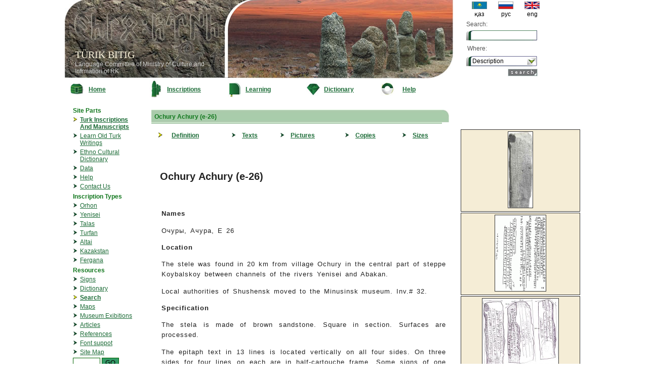

--- FILE ---
content_type: text/html; charset=UTF-8
request_url: https://bitig.kz/?lang=e&mod=1&tid=22&m=0&oid=112&word=bi
body_size: 4864
content:
<!DOCTYPE html>
<html>
<head>

<title>TURK BITIG</title>
<link href="stylef.css" rel="stylesheet" type="text/css" />
<script src="scripts.js"></script>

<link rel="shortcut icon" href="favicon.ico">
</head>

<body style="margin:0; padding:0;">

<div id="fb-root"></div>
<script async defer crossorigin="anonymous" src="https://connect.facebook.net/kk_KZ/sdk.js#xfbml=1&version=v6.0&appId=519922048200277&autoLogAppEvents=1"></script>


	
<table width="1024" cellpadding="0" cellspacing="0" align="center">
<tr><td width="780" valign="top">
<table cellpadding="0" cellspacing="0" width="767">
<tr><td width="315" height="155" background="images/logo1.jpg" style="background-repeat:no-repeat;" valign="bottom"><div style="margin-left:20px; margin-bottom:10px;">
		<font class="h1">TÜRIK BITIG</font><br />
		<font style="color:#CCCCCC;">
		Language Committee of Ministry of Culture and Infrmation of RK</font>
</div>
</td><td><img src="images/logo2.jpg" width="452" height="155" /></td></tr>
</table>
</td>
<td>
<table cellpadding="0" cellspacing="0">
<tr><td>
<div style="margin-left:10px;">
<form method="post" action="/index.php" style="padding:0; margin:0">
<table cellpadding="3" cellspacing="0" width="100%">
<tr><td align="center">
<table cellpadding="0" cellspacing="0" width="100%">
      <tr>
	  <td align="center"><a href="?lang=k&mod=1"><img src="flag/kaz.gif" width="30" height="15" border="0"/></a></td>
	  <td align="center"><a href="?lang=r&mod=1"><img src="flag/rus.gif" width="30" height="15" border="0" /></a></td>
	  <td align="center"><a href="?lang=e&mod=1"><img src="flag/uk.gif" width="30" height="15" border="0"/></a></td></tr>
	  <tr><td align="center">қаз</td><td align="center">рус</td><td align="center">eng</td></tr>
 </table>
</td></tr>

<tr>
<td><font class="grey">Search:</font></td></tr>
<tr><td align="right">
<span class="txt"><input type="text" name="details" style="font-family:Arial, Helvetica, sans-serif; width:120px; height:10px; margin:0; border: 0; top:0; left:0;"  /></span></td></tr>
<tr><td style="padding:5px"><font class="grey">Where:</font></td></tr>
<tr><td>
<select name="m" class="styled" style="z-index:0;">
	<option value="0">Description</option>
	<option value="1">Translation</option>
	<option value="3">Transcription</option>
	<option value="4">References</option>
</select>
</td></tr>
<tr><td align="right" style="padding-right:18px">
<input type="image" src="images/tap_e.jpg" name="find"/>
<input type="hidden" name="mod" value="1"/>
<input type="hidden" name="find" value="1"/>
<input type="hidden" name="tid" value="22"/>
<input type="hidden" name="lang" value="e"/>
<input type="hidden" name="lng" value="7"/>
<input type="hidden" name="search" value="1" />
</td></tr>
</table>
</form>
</div>
</td></tr>
</table>
</td>
</tr>
<tr><td width="780" style="vertical-align:top">
	<table cellpadding="0" cellspacing="0" width="100%">
      <tr>
        <td align="center" width="30"><a href="?lang=e"><img src="images/but1.jpg" border="0"/></a></td><td width="70"><b><a href="?lang=e">Home</a></b></td>
        <td align="center" width="25"><a href="?lang=e&mod=1"><img src="images/but2.jpg" border="0" /></a></td><td width="70"><b><a href="?lang=e&mod=1">Inscriptions</a></b></td>
        <td align="center" width="25"><a href="?lang=e&mod=2"><img src="images/but3.jpg" border="0" /></a></td><td width="70"><b><a href="?lang=e&mod=2">Learning</a></b></td>
        <td align="center" width="25"><a href="?lang=e&mod=3"><img src="images/but5.jpg" border="0" /></a></td><td width="70"><b><a href="?lang=e&mod=3">Dictionary</a></b></td>
        <td width="25"><a href="?lang=e&mod=4"><img src="images/but6.jpg" border="0" /></a></td><td width="70"><b><a href="?lang=e&mod=4">Help</a></b></td>
      </tr>
    </table>

</td>
<td style="padding-left:12px"><!-- social network links -->

<div class="fb-like" data-href="https://web.facebook.com/bitig.org" data-width="" data-layout="button" data-action="like" data-size="small" data-share="true"></div>

</td></tr>
<tr><td width="780"  valign="top">
<table width="780"><tr><td valign="top">

<table cellpadding="10" cellspacing="0" width="100%">
<tr>
<td valign="top" width="130">
<!-- LIST-->

<table cellpadding="0" cellspacing="0" width="130">
<tr>
<td valign="top">
	<table width="100%">
	<tr><td colspan="2"><font class="b_green">Site Parts</font></td></tr>
	<tr><td align="right" width="10" valign="top"><img src="images/ar1.jpg" /></td><td><b><a href="?lang=e&mod=1">Turk Inscriptions And Manuscripts</a></b></td></tr>
	<tr><td align="right" width="10" valign="top"><img src="images/ar0.jpg" /></td><td><a href="?lang=e&mod=2">Learn Old Turk Writings</a></td></tr>
	<tr><td align="right" width="10" valign="top"><img src="images/ar0.jpg" /></td><td><a href="?lang=e&mod=3">Ethno Cultural Dictionary</a></td></tr>
	
	<tr><td align="right" width="10" valign="top"><img src="images/ar0.jpg" /></td><td><a href="?lang=e&mod=9">Data</a></td></tr>
	<tr><td align="right" width="10" valign="top"><img src="images/ar0.jpg" /></td><td><a href="?lang=e&mod=4">Help</a></td></tr>
	<tr><td align="right" width="10" valign="top"><img src="images/ar0.jpg" /></td><td><a href="?lang=e&mod=5">Contact Us</a></td></tr>
	</table>
</td>
</tr>
<tr>
<td>
	<table width="100%">
	<tr><td colspan="2"><font class="b_green">Inscription Types</font></td></tr>
	<tr><td align="right" width="10"><img src="images/ar0.jpg" /></td><td><a href="?lang=e&mod=1&tid=1">Orhon</a></td></tr>
	<tr><td align="right" width="10"><img src="images/ar0.jpg" /></td><td><a href="?lang=e&mod=1&tid=2">Yenisei</a></td></tr>
	<tr><td align="right" width="10"><img src="images/ar0.jpg" /></td><td><a href="?lang=e&mod=1&tid=3">Talas</a></td></tr>
	<tr><td align="right" width="10"><img src="images/ar0.jpg" /></td><td><a href="?lang=e&mod=1&tid=4">Turfan</a></td></tr>
	<tr><td align="right" width="10"><img src="images/ar0.jpg" /></td><td><a href="?lang=e&mod=1&tid=10">Altai</a></td></tr>
	<tr><td align="right" width="10"><img src="images/ar0.jpg" /></td><td><a href="?lang=e&mod=1&tid=5">Kazakstan</a></td></tr>
	<tr><td align="right" width="10"><img src="images/ar0.jpg" /></td><td><a href="?lang=e&mod=1&tid=11">Fergana</a></td></tr>

	</table>
</td>
</tr>
<tr>
<td>
<table width="100%">
<tr><td colspan="2"><font  class="b_green">Resources</font></td></tr>
<tr><td align="right" width="10"><img src="images/ar0.jpg" /></td><td><a href="?lang=e&mod=1&tid=20">Signs</a></td></tr>
<tr><td align="right" width="10"><img src="images/ar0.jpg" /></td><td><a href="?lang=e&mod=1&tid=21">Dictionary</a></td></tr>
<tr><td align="right" width="10"><img src="images/ar1.jpg" /></td><td><b><a href="?lang=e&mod=1&tid=22">Search</a></b></td></tr>
<tr><td align="right" width="10"><img src="images/ar0.jpg" /></td><td><a href="?lang=e&mod=6">Maps</a></td></tr>
<tr><td align="right" width="10"><img src="images/ar0.jpg" /></td><td><a href="?lang=e&mod=7">Museum Exibitions</a></td></tr>
<tr><td align="right" width="10"><img src="images/ar0.jpg" /></td><td><a href="?lang=e&mod=8">Articles</a></td></tr>
<tr><td align="right" width="10"><img src="images/ar0.jpg" /></td><td><a href="?lang=e&mod=10">References</a></td></tr>
<tr><td align="right" width="10"><img src="images/ar0.jpg" /></td><td><a href="?lang=e&mod=100">Font suppot</a></td></tr>
<tr><td align="right" width="10"><img src="images/ar0.jpg" /></td><td><a href="?lang=e&mod=11">Site Map</a></td></tr>
<tr><td colspan="2">
<form action="" id="cse-search-box">
  <div>
    <input type="hidden" name="cx" value="017250533480252038261:cl3xzws8g1u" />
    <input type="hidden" name="cof" value="FORID:9" />
    <input type="hidden" name="ie" value="UTF-8" />
    <input type="text" name="q" style="border:#006600 1px solid; width:0.5in;" size="8" />
    <input type="submit" name="sa" value="GO" style="border:#006600 1px solid; background-color:#339966;" />
	<input type="hidden" name="lang" value="e" />
	<input type="hidden" name="mod" value="12" />
  </div>
</form>

<script type="text/javascript" src="http://www.google.com/coop/cse/brand?form=cse-search-box&lang=kk"></script>

</td></tr>
</table>
</td></tr>
</table>
</td>
<td valign="top">
<!-- CENTER-->


<table width="100%" cellpadding="5" cellspacing="0">
<td valign="top">


<table width="100%">
<tr><td>
<table width="100%" cellpadding="0" cellspacing="0"><tr><td background="images/h0.jpg" height="25">&nbsp; <font class="b_green">
Ochury Аchury (e-26)</font></td><td width="14"><img src="images/h1.jpg" height="25" width="14"/></td></tr></table>
</td></tr>
<tr><td>
<table cellpadding="5" cellspacing="0" width="100%">
	<tr>
		<td width="10"><img src="images/sm_arj.gif" style="margin:8px;"/></td><td><b><a href="?lang=e&mod=1&word=bi&tid=22&oid=112&m=0">Definition</a></b></td>
		<td width="10"><img src="images/ar0.jpg" /></td><td><b><a href="?lang=e&mod=1&word=bi&tid=22&oid=112&m=1">Texts</a></b></td>
		<td width="10"><img src="images/ar0.jpg" /></td><td><b><a href="?lang=e&mod=1&word=bi&tid=22&oid=112&m=2">Pictures</a></b></td>
		<td width="10"><img src="images/ar0.jpg" /></td><td><b><a href="?lang=e&mod=1&word=bi&tid=22&oid=112&m=3">Copies</a></b></td>
		<td width="10"><img src="images/ar0.jpg" /></td><td><b><a href="?lang=e&mod=1&word=bi&tid=22&oid=112&m=4">Sizes</a></b></td>
		</tr>
</table>
</td></tr>
<tr><td>
	

	
	<table width="100%">
	
	<tr>
		<td rowspan="2" width="10" valign="top" align="left">
				</td>
		<td valign="top"><font class="h2"><p style='text-align:justify;'>Ochury Аchury (e-26)</p></font><p></p></td>
	</tr>
	
	<tr><td>
		<table width="100%">
		<tr>
		<td><div class="styled_txt">
				<p><b>Names</b><br><p style='text-align:justify;'>Очуры, Ачура, Е 26</p></p>		<p><b>Location</b><br><p style='text-align:justify;'>The stele was found in 20 km from village Ochury in the central part of steppe Koybalskoy between channels of the rivers Yenisei and Abakan.</p></p><p><p style='text-align:justify;'>Local authorities of Shushensk moved to the Minusinsk museum. Inv.# 32.</p></p>		<p><b>Specification</b><br><p style='text-align:justify;'>The stela is made of brown sandstone. Square in section. Surfaces are processed.</p></p><p><p style='text-align:justify;'>The epitaph text in 13 lines is located vertically on all four sides. On three sides for four lines on each are in half-cartouche frame. Some signs of one line are hardly noticed on the fourth side. The inscription is considerably destroyed. Reconstruction is made by Vasiliyev on basis of the copy of  Radloff's Atlas <b><a onmouseover="ShowContent('div122'); return true;"><sup>122</sup></a></b> with some specifications after its visual verification with the original. </p><p style='text-align:justify;'>The composition of lines represents boustrophedon. </p><p style='text-align:justify;'></p><div id='div122' class='popup' style='display:none; position:absolute;z-index:100'><table cellpadding='10' cellspacing='0' width='100%' height='100%'><tr><td style='font-family:Tahoma; font-size: 10pt;'><table width='100%' cellpadding='0' cellspacing='0'><tr><td width='30'><img src='images/yellow-arrow.gif' align='left' hspace='0'></td><td><b>Reference: <a onmouseover="HideContent('div122'); return true;">[122]</a></b></td><td align='right'><b><a onmouseover="HideContent('div122'); return true;">[X]</a></b></td></tr><tr><td colspan='3'><hr size='1'></td></tr></table></td></tr><tr><td style='font-family:Tahoma; font-size: 8pt;text-align: justify;'><p>Radloff W. Atlas der Alterthümer der Mongolei. Arbeiten der Orchon Expedition. I-IV. St.Petersburg, 1892, 1893, 1896, 1899. ; Радлов В.В.Атлас древностей Монголии. Труды Орхонской экспедиции, I-IV. СПб., 1892, 1893, 1896, 1899.</p></td></tr><tr><td style='font-family:Tahoma; font-size: 8pt;'><hr size='1'/>Move on reference number of X sign to close.</td></tr></table></div></p>		<p><b>Size</b><br><p style='text-align:justify;'>Height – 205 cm, length – 30 cm, width – 30 cm</p></p>		<p><b>Researches</b><br><p style='text-align:justify;'>Kostrov found in 1857. Fallenberg made a copy of the inscription (the copy is transferred to Radloff) in 1859. He had taken out the stele by order of Kostrov to Shushenskii. Then the local authorities had delivered to the Minusinsk museum.</p></p>				</div>
		</td></tr>
		<tr><td>
		<table>
				<tr><th colspan="2" align="left">
		Full-text information		</th></tr>
				<tr><td valign="top" align="right">1.</td><td><a target="_blank" href="pdf/Vasilev_1976.pdf">Васильев Д.Д. Памятники тюркской рунической письменности азиатского ареала. //Советская тюркология, 1976. – № 1. – С.71-81.</a></td></tr>		
		</table>
		</td></tr>
		</table>
	</td></tr>
	</table></td></tr>
</table>

</td>
</tr>
</table></td>
</tr>
</table></td></tr></table>
</td>
<td valign="top">
<table cellpadding="3" cellspacing="2" width="240">
<tr><td height="50"></td></tr>
<tr><td style="border:#333333 1px solid; background-color:#F5EDD6" align="center">
<a href='?m=2&oid=112&mod=1&tid=22&lang=e '>
<img src='small_copies/2335.jpg' width='48' height='150' style='border:1px #333333 solid; cursor:pointer;' />
</a>
</td></tr>
	<tr><td style="border:#333333 1px solid; background-color:#F5EDD6" align="center">
<a href="?m=3&oid=112&mod=1&tid=22&lang=e"><img src="small_copies/2341.gif" width="100" height="150" style="border:1px #333333 solid; cursor:pointer;" /></a></td></tr>
	<tr><td style="border:#333333 1px solid; background-color:#F5EDD6" align="center">
<a href="?m=4&oid=112&mod=1&tid=22&lang=e"><img src="small_copies/9415.jpg" width="150" height="136" style="border:1px #333333 solid; cursor:pointer;" /></a></td></tr>
	<tr><td><div style="width:100%; font-size:11px;">
	
The basic idea of creating the electronic historical and cultural fund was based on issue of The Oriental Studies Section of The Institute of Oriental Studies named after Suleimenov in 2005 under the govermental program "Cultural Heritage":
"Қазақстан тарихы туралы түркі деректемелері" сериясының 2-томы
Н.Базылхан  "Көне түрік бітіктастары мен ескерткіштері (Орхон, Енисей, Талас)"   
Алматы: Дайк-Пресс. 2005, 252 б. +144 бет жапсырма. <br />
Chief Editors:<br /> doctor of history sciences Prof. M.Abuseitova<br />doctor of philology sciences Prof. B.Bukhatuly.<br />
We appreciate The Director of The Institute of Oriental Studies Meruert Abuseitova for her help.	

</div>
<br />
<div><a href="http://PayPal.Me/GulzadaSerzhan/5" target="_blank"><img src="img/donate-button.jpg" width="180" height="101" /></a></div>
</td></tr>
</table><!-- EOF Empty space -->
</td>
</tr>

<tr><td colspan="2">
<table width="100%">
<tr><td colspan="2"><hr color="#11891D" /></td></tr>
<tr><td>
	<table cellspacing="0" width="100%">
	<tr>
	<td><table cellpadding="5" cellspacing="0"><tr>
	<td><b><a href="?lang=e&mod=1">Inscriptions</a></b></td>
	<td><b><a href="?lang=e&mod=2">Learning</a></b></td>
	<td><b><a href="?lang=e&mod=3">Ethno Dictionary</a></b></td>
	<td><b><a href="?lang=e&mod=1&tid=21">Dictionary</a></b></td>
	<td><b><a href="?lang=e&mod=9">Resources</a></b></td>
	<td><b><a href="?lang=e&mod=1&tid=22">Search</a></b></td>
	<td><b><a href="?lang=e&mod=4">Help</a></b></td>
	<td><b><a href="?lang=e&mod=5">Contacts</a></b></td><td width="150" align="right">
	<table cellpadding="0" cellspacing="0" width="100%">
      <tr>
	  <td align="center"><a href="?lang=k&mod=1"><img src="flag/kaz.gif" width="30" height="15" border="0"/></a></td><td align="center"><a href="?lang=r&mod=1"><img src="flag/rus.gif" width="30" height="15" border="0" /></a></td><td align="center"><a href="?lang=e&mod=1"><img src="flag/uk.gif" width="30" height="15" border="0"/></a></td></tr>
	  <tr><td align="center">қаз</td><td align="center">рус</td><td align="center">eng</td></tr>
 </table>

	</td>
	</tr></table>
</td><td rowspan="2" align="right">
	
</td></tr>
<tr>
<td><font style="font-family:Tahoma; font-size:9px">© Абай атындағы Қазақ Ұлттық педагогикалық университет.</font><br /><font style="font-family:Arial, Helvetica, sans-serif; font-size:9px">Қазақстан Республикасы Мәдениет және ақпарат министрлігінің Тіл комитеті тапсырысы бойынша жүргізілген<br />"Жазба және этноархеологиялық деректемелер бойынша қазақ тілінің тарихи-мәдени ақпарат көздерін жасау" жұмысы шеңберінде жасалған.</font>
</td>
</tr>
</table>
</td></tr>
</table>
<table width="100%" height="24">
<tr><td background="images/btm.png" height="28">&nbsp;  </td></tr>
</table>
</td></tr></table>
</body>
</html>



--- FILE ---
content_type: text/css
request_url: https://bitig.kz/stylef.css
body_size: 655
content:
@font-face{
    font-family: turik;
    src: url(turik.ttf);
}
.turik {
	font-family: turik;
	font-size: 12pt;
	unicode-bidi: bidi-override;
	direction: rtl;
}
@font-face{
    font-family: Orhon180;
    src: url(ORHON0.eot);
}
.Orhon180 {
	font-family: Orhon180;
}

.turik:hover {
	font-family: turik;
	font-size: 12pt;
	unicode-bidi: bidi-override;
	direction: rtl;
}
.turik-normal {
	font-family: turik;
	font-size: 12pt;
	unicode-bidi: bidi-override;
	direction: rtl;
	color:#1B6B36;
}
.turik-normal:hover {
	font-family: turik;
	font-size: 12pt;
	unicode-bidi: bidi-override;
	direction: rtl;
}
.turik-normal-white {
	font-family: turik;
	font-size: 16pt;
	unicode-bidi: bidi-override;
	direction: rtl;
	color:#FFFFFF;
}
.turik-normal-white:hover {
	font-family: turik;
	font-size: 16pt;
	unicode-bidi: bidi-override;
	direction: rtl;
}

td {
	font-family: Arial, Helvetica, sans-serif;
	font-size: 12px;
}
a {
	font-family:Arial, Helvetica, sans-serif;
	color:#1B6B36;
	font-size:12px;
}
a:hover {
	font-family:Arial, Helvetica, sans-serif;
	color:#990000;
	text-decoration:none;
	font-size:12px;
}
.h1 {
	font-family:Tahoma;
	padding-bottom: 0px;
	margin-bottom: 3px;
	margin-left: 0px;
	color: #F5EDD6;
	font-size:20px;
	font-weight:normal;
}
.h2 {
	margin-top: 3px;
	margin-bottom: 3px;
	margin-left: 10px;
	color:#1B6B36;
	font-size:20px;
	font-weight: bold;
}
.h3 {
	font-family: Arial, Helvetica, sans-serif;
	font-size: 12px;
	color: #11771D;
	text-decoration:none;
	font-weight:bold;
}
.h4 {
	font-family: Arial, Helvetica, sans-serif;
	margin-top:3px;
	margin-bottom: 3px;
	margin-left: 10px;
	color:#1B6B36;
	font-size:14px;
	font-weight: bold;
}
.h5 {
	font-family: Arial, Helvetica, sans-serif;
	margin-top:2px;
	margin-bottom: 2px;
	margin-left: 10px;
	color:#1B6B36;
	font-size:12px;
	font-weight: bold;
}
p {
	color: #222222;
}
.popup {
	background-color:#99CCFF; 
	border:#1B6B36 1px solid;
	padding: 5px;
}
.asub {
	color:#1B6B36;
	cursor:pointer;
}
.TYPIK {
	font-family: turik;
	font-size: 14pt;
}
.TYPIK:hover {
	font-family: turik;
	font-size: 14pt;
}
.trk {
	width: 100%;
	font-family: turik;
	margin: 0 0 0 0;
	color: #000000;
	font-weight:normal;
	font-size:14px;
	display: inline;
}
.trk:hover {
	width: 100%;
	font-family: turik;
	margin: 0 0 0 0;
	font-size:14px;
	font-weight:normal;
	color:#990000;
}
h2 {
	font-family: turik;
	margin: 5px 5px 5px 5px;
	font-size:18px;
	font-weight:normal;
	color:#990000;
	display: inline;
}
.green {
	font-family: Arial;
	font-size: 12px;
	color: #11891D;
	text-decoration: none;
}
.grey {
	font-family: Arial;
	font-size: 12px;
	color: #555555;
}
.s_grey {
	font-family: Arial, Helvetica, sans-serif;
	font-size: 9px;
	color: #555555;
	text-decoration:none;
	font-weight:bold;
}
.b_grey {
	font-family: Arial, Helvetica, sans-serif;
	font-size: 12px;
	color: #555555;
	text-decoration:none;
	font-weight:bold;
}
.b_green {
	font-family: Arial, Helvetica, sans-serif;
	font-size: 12px;
	color: #11771D;
	text-decoration:none;
	font-weight:bold;
}
.h_green {
	font-family: Arial, Helvetica, sans-serif;
	font-size: 12px;
	color: #11891D;
	text-decoration:underline;
//	font-weight:bold;
}
a: hover {
	text-decoration: underline;
}
a.green: hover {
	text-decoration: underline;
}
span.select {
	position: absolute;
	width: 120px; 
	height: 25px;
	padding: 0px 25px 0px 12px;
	color: #000000;
	font: 12px/21px arial,sans-serif;
	background: url(select.gif) no-repeat;
	overflow: hidden;
}
.txt {
	width: 150px; 
	height: 25px;
	padding: 5px 20px 10px 12px;
	color: #000000;
	font: 10px/20px arial,sans-serif;
	background: url(text.gif) no-repeat;
	overflow: hidden;
	border: 0;
}
.styled_txt {
	text-align:justify;
	font-size:10pt;
	letter-spacing:1px;
	word-spacing: 2px;
	line-height: 20px;
}
td {
    border: 0;
}
img {
    border: 0;
}